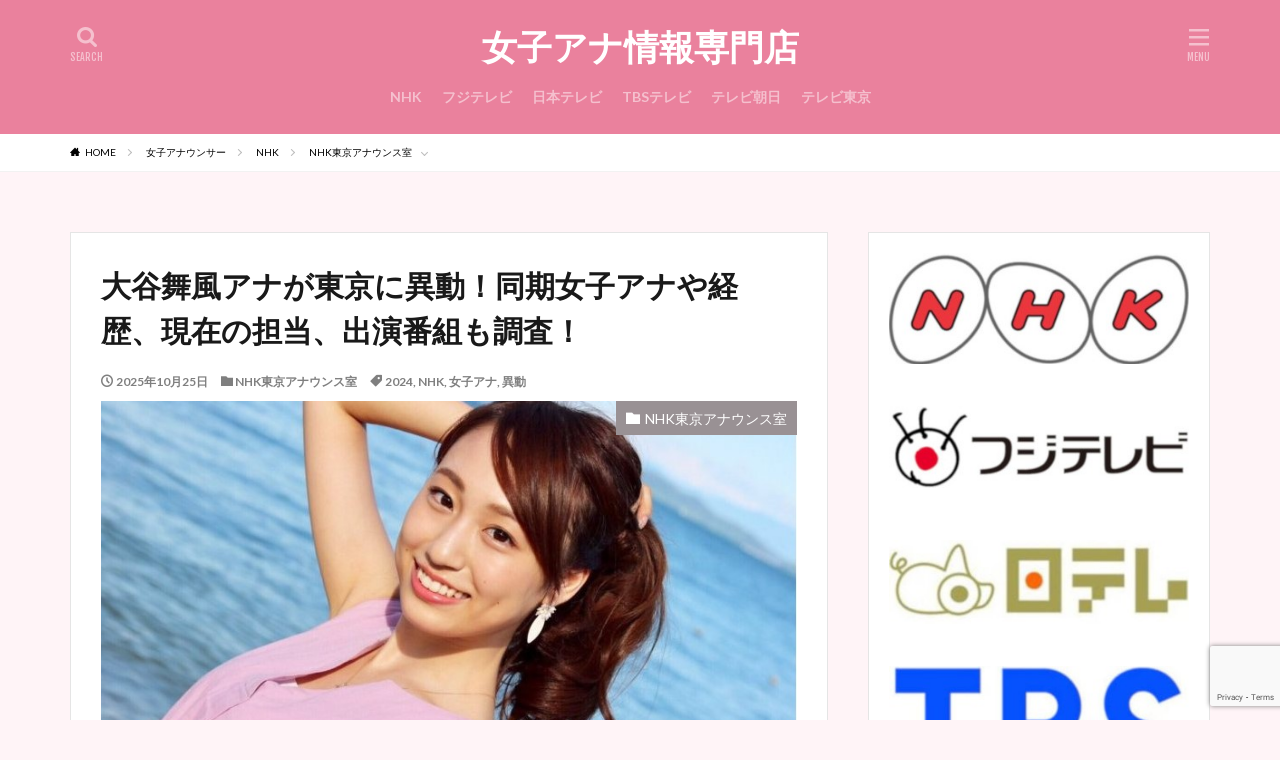

--- FILE ---
content_type: text/html; charset=utf-8
request_url: https://www.google.com/recaptcha/api2/anchor?ar=1&k=6LdkuBYcAAAAAKgB9hAyy9i6HxBqHevTz5jqFssy&co=aHR0cHM6Ly9kYWlseS10cmVuZHkuY29tOjQ0Mw..&hl=en&v=TkacYOdEJbdB_JjX802TMer9&size=invisible&anchor-ms=20000&execute-ms=15000&cb=c2r8m7k81sdh
body_size: 45498
content:
<!DOCTYPE HTML><html dir="ltr" lang="en"><head><meta http-equiv="Content-Type" content="text/html; charset=UTF-8">
<meta http-equiv="X-UA-Compatible" content="IE=edge">
<title>reCAPTCHA</title>
<style type="text/css">
/* cyrillic-ext */
@font-face {
  font-family: 'Roboto';
  font-style: normal;
  font-weight: 400;
  src: url(//fonts.gstatic.com/s/roboto/v18/KFOmCnqEu92Fr1Mu72xKKTU1Kvnz.woff2) format('woff2');
  unicode-range: U+0460-052F, U+1C80-1C8A, U+20B4, U+2DE0-2DFF, U+A640-A69F, U+FE2E-FE2F;
}
/* cyrillic */
@font-face {
  font-family: 'Roboto';
  font-style: normal;
  font-weight: 400;
  src: url(//fonts.gstatic.com/s/roboto/v18/KFOmCnqEu92Fr1Mu5mxKKTU1Kvnz.woff2) format('woff2');
  unicode-range: U+0301, U+0400-045F, U+0490-0491, U+04B0-04B1, U+2116;
}
/* greek-ext */
@font-face {
  font-family: 'Roboto';
  font-style: normal;
  font-weight: 400;
  src: url(//fonts.gstatic.com/s/roboto/v18/KFOmCnqEu92Fr1Mu7mxKKTU1Kvnz.woff2) format('woff2');
  unicode-range: U+1F00-1FFF;
}
/* greek */
@font-face {
  font-family: 'Roboto';
  font-style: normal;
  font-weight: 400;
  src: url(//fonts.gstatic.com/s/roboto/v18/KFOmCnqEu92Fr1Mu4WxKKTU1Kvnz.woff2) format('woff2');
  unicode-range: U+0370-0377, U+037A-037F, U+0384-038A, U+038C, U+038E-03A1, U+03A3-03FF;
}
/* vietnamese */
@font-face {
  font-family: 'Roboto';
  font-style: normal;
  font-weight: 400;
  src: url(//fonts.gstatic.com/s/roboto/v18/KFOmCnqEu92Fr1Mu7WxKKTU1Kvnz.woff2) format('woff2');
  unicode-range: U+0102-0103, U+0110-0111, U+0128-0129, U+0168-0169, U+01A0-01A1, U+01AF-01B0, U+0300-0301, U+0303-0304, U+0308-0309, U+0323, U+0329, U+1EA0-1EF9, U+20AB;
}
/* latin-ext */
@font-face {
  font-family: 'Roboto';
  font-style: normal;
  font-weight: 400;
  src: url(//fonts.gstatic.com/s/roboto/v18/KFOmCnqEu92Fr1Mu7GxKKTU1Kvnz.woff2) format('woff2');
  unicode-range: U+0100-02BA, U+02BD-02C5, U+02C7-02CC, U+02CE-02D7, U+02DD-02FF, U+0304, U+0308, U+0329, U+1D00-1DBF, U+1E00-1E9F, U+1EF2-1EFF, U+2020, U+20A0-20AB, U+20AD-20C0, U+2113, U+2C60-2C7F, U+A720-A7FF;
}
/* latin */
@font-face {
  font-family: 'Roboto';
  font-style: normal;
  font-weight: 400;
  src: url(//fonts.gstatic.com/s/roboto/v18/KFOmCnqEu92Fr1Mu4mxKKTU1Kg.woff2) format('woff2');
  unicode-range: U+0000-00FF, U+0131, U+0152-0153, U+02BB-02BC, U+02C6, U+02DA, U+02DC, U+0304, U+0308, U+0329, U+2000-206F, U+20AC, U+2122, U+2191, U+2193, U+2212, U+2215, U+FEFF, U+FFFD;
}
/* cyrillic-ext */
@font-face {
  font-family: 'Roboto';
  font-style: normal;
  font-weight: 500;
  src: url(//fonts.gstatic.com/s/roboto/v18/KFOlCnqEu92Fr1MmEU9fCRc4AMP6lbBP.woff2) format('woff2');
  unicode-range: U+0460-052F, U+1C80-1C8A, U+20B4, U+2DE0-2DFF, U+A640-A69F, U+FE2E-FE2F;
}
/* cyrillic */
@font-face {
  font-family: 'Roboto';
  font-style: normal;
  font-weight: 500;
  src: url(//fonts.gstatic.com/s/roboto/v18/KFOlCnqEu92Fr1MmEU9fABc4AMP6lbBP.woff2) format('woff2');
  unicode-range: U+0301, U+0400-045F, U+0490-0491, U+04B0-04B1, U+2116;
}
/* greek-ext */
@font-face {
  font-family: 'Roboto';
  font-style: normal;
  font-weight: 500;
  src: url(//fonts.gstatic.com/s/roboto/v18/KFOlCnqEu92Fr1MmEU9fCBc4AMP6lbBP.woff2) format('woff2');
  unicode-range: U+1F00-1FFF;
}
/* greek */
@font-face {
  font-family: 'Roboto';
  font-style: normal;
  font-weight: 500;
  src: url(//fonts.gstatic.com/s/roboto/v18/KFOlCnqEu92Fr1MmEU9fBxc4AMP6lbBP.woff2) format('woff2');
  unicode-range: U+0370-0377, U+037A-037F, U+0384-038A, U+038C, U+038E-03A1, U+03A3-03FF;
}
/* vietnamese */
@font-face {
  font-family: 'Roboto';
  font-style: normal;
  font-weight: 500;
  src: url(//fonts.gstatic.com/s/roboto/v18/KFOlCnqEu92Fr1MmEU9fCxc4AMP6lbBP.woff2) format('woff2');
  unicode-range: U+0102-0103, U+0110-0111, U+0128-0129, U+0168-0169, U+01A0-01A1, U+01AF-01B0, U+0300-0301, U+0303-0304, U+0308-0309, U+0323, U+0329, U+1EA0-1EF9, U+20AB;
}
/* latin-ext */
@font-face {
  font-family: 'Roboto';
  font-style: normal;
  font-weight: 500;
  src: url(//fonts.gstatic.com/s/roboto/v18/KFOlCnqEu92Fr1MmEU9fChc4AMP6lbBP.woff2) format('woff2');
  unicode-range: U+0100-02BA, U+02BD-02C5, U+02C7-02CC, U+02CE-02D7, U+02DD-02FF, U+0304, U+0308, U+0329, U+1D00-1DBF, U+1E00-1E9F, U+1EF2-1EFF, U+2020, U+20A0-20AB, U+20AD-20C0, U+2113, U+2C60-2C7F, U+A720-A7FF;
}
/* latin */
@font-face {
  font-family: 'Roboto';
  font-style: normal;
  font-weight: 500;
  src: url(//fonts.gstatic.com/s/roboto/v18/KFOlCnqEu92Fr1MmEU9fBBc4AMP6lQ.woff2) format('woff2');
  unicode-range: U+0000-00FF, U+0131, U+0152-0153, U+02BB-02BC, U+02C6, U+02DA, U+02DC, U+0304, U+0308, U+0329, U+2000-206F, U+20AC, U+2122, U+2191, U+2193, U+2212, U+2215, U+FEFF, U+FFFD;
}
/* cyrillic-ext */
@font-face {
  font-family: 'Roboto';
  font-style: normal;
  font-weight: 900;
  src: url(//fonts.gstatic.com/s/roboto/v18/KFOlCnqEu92Fr1MmYUtfCRc4AMP6lbBP.woff2) format('woff2');
  unicode-range: U+0460-052F, U+1C80-1C8A, U+20B4, U+2DE0-2DFF, U+A640-A69F, U+FE2E-FE2F;
}
/* cyrillic */
@font-face {
  font-family: 'Roboto';
  font-style: normal;
  font-weight: 900;
  src: url(//fonts.gstatic.com/s/roboto/v18/KFOlCnqEu92Fr1MmYUtfABc4AMP6lbBP.woff2) format('woff2');
  unicode-range: U+0301, U+0400-045F, U+0490-0491, U+04B0-04B1, U+2116;
}
/* greek-ext */
@font-face {
  font-family: 'Roboto';
  font-style: normal;
  font-weight: 900;
  src: url(//fonts.gstatic.com/s/roboto/v18/KFOlCnqEu92Fr1MmYUtfCBc4AMP6lbBP.woff2) format('woff2');
  unicode-range: U+1F00-1FFF;
}
/* greek */
@font-face {
  font-family: 'Roboto';
  font-style: normal;
  font-weight: 900;
  src: url(//fonts.gstatic.com/s/roboto/v18/KFOlCnqEu92Fr1MmYUtfBxc4AMP6lbBP.woff2) format('woff2');
  unicode-range: U+0370-0377, U+037A-037F, U+0384-038A, U+038C, U+038E-03A1, U+03A3-03FF;
}
/* vietnamese */
@font-face {
  font-family: 'Roboto';
  font-style: normal;
  font-weight: 900;
  src: url(//fonts.gstatic.com/s/roboto/v18/KFOlCnqEu92Fr1MmYUtfCxc4AMP6lbBP.woff2) format('woff2');
  unicode-range: U+0102-0103, U+0110-0111, U+0128-0129, U+0168-0169, U+01A0-01A1, U+01AF-01B0, U+0300-0301, U+0303-0304, U+0308-0309, U+0323, U+0329, U+1EA0-1EF9, U+20AB;
}
/* latin-ext */
@font-face {
  font-family: 'Roboto';
  font-style: normal;
  font-weight: 900;
  src: url(//fonts.gstatic.com/s/roboto/v18/KFOlCnqEu92Fr1MmYUtfChc4AMP6lbBP.woff2) format('woff2');
  unicode-range: U+0100-02BA, U+02BD-02C5, U+02C7-02CC, U+02CE-02D7, U+02DD-02FF, U+0304, U+0308, U+0329, U+1D00-1DBF, U+1E00-1E9F, U+1EF2-1EFF, U+2020, U+20A0-20AB, U+20AD-20C0, U+2113, U+2C60-2C7F, U+A720-A7FF;
}
/* latin */
@font-face {
  font-family: 'Roboto';
  font-style: normal;
  font-weight: 900;
  src: url(//fonts.gstatic.com/s/roboto/v18/KFOlCnqEu92Fr1MmYUtfBBc4AMP6lQ.woff2) format('woff2');
  unicode-range: U+0000-00FF, U+0131, U+0152-0153, U+02BB-02BC, U+02C6, U+02DA, U+02DC, U+0304, U+0308, U+0329, U+2000-206F, U+20AC, U+2122, U+2191, U+2193, U+2212, U+2215, U+FEFF, U+FFFD;
}

</style>
<link rel="stylesheet" type="text/css" href="https://www.gstatic.com/recaptcha/releases/TkacYOdEJbdB_JjX802TMer9/styles__ltr.css">
<script nonce="OozVUKbKj788AssUPONlMA" type="text/javascript">window['__recaptcha_api'] = 'https://www.google.com/recaptcha/api2/';</script>
<script type="text/javascript" src="https://www.gstatic.com/recaptcha/releases/TkacYOdEJbdB_JjX802TMer9/recaptcha__en.js" nonce="OozVUKbKj788AssUPONlMA">
      
    </script></head>
<body><div id="rc-anchor-alert" class="rc-anchor-alert"></div>
<input type="hidden" id="recaptcha-token" value="[base64]">
<script type="text/javascript" nonce="OozVUKbKj788AssUPONlMA">
      recaptcha.anchor.Main.init("[\x22ainput\x22,[\x22bgdata\x22,\x22\x22,\[base64]/MjU1OmY/[base64]/[base64]/[base64]/[base64]/bmV3IGdbUF0oelswXSk6ST09Mj9uZXcgZ1tQXSh6WzBdLHpbMV0pOkk9PTM/bmV3IGdbUF0oelswXSx6WzFdLHpbMl0pOkk9PTQ/[base64]/[base64]/[base64]/[base64]/[base64]/[base64]/[base64]\\u003d\x22,\[base64]\\u003d\x22,\x22wow3w4cJMUzDjMOgw69JFHbChMKZdSPDl3gIwrDCswbCt0DDgi84wq7Dtj/DvBVGDnhkw5bCgj/[base64]/CksO6wrjCicOvwq0QV8KNWB/CuXbDsMOHwohZIcK/LUTCkDfDisOpw4bDisKNfwPCl8KBMAnCvn41WsOQwqPDnMKPw4oAAWNLZELCqMKcw6gYZsOjF27DksK7YE/ClcOpw7FVSMKZE8KfbcKeLsKgwoBfwoDCtwAbwqtkw5/DgRhhwpjCrmo5wqTDsnd6GMOPwrhdw7/[base64]/Dl3nDv8Ozwr03dMK9fcKjw59qIsKoP8Otw5/[base64]/[base64]/DjGoELMKQQxbCvHXCp3AFwoPDhcKuFixrw6zDpRbCjsO1E8Kfw6YnwrlMw7RdesOxMcKJw7jDl8OLNwB5w7LDssOXw4YuXsOMw57Cuz/Cq8Ojw6I3w6LDgMKUwrbCvMO+w7DCj8KDw79hw6TDh8O/Qk0UdMKSwqfDocO9w5ElFgJtwoghSH/[base64]/DjsKdTcKSw5dkZyDCpWMZw6A0dBEmwpg0w53DhMOawqHCnsKCw4JUwphdKQLDrsKEwq7Cq0fChsOxMcKUw4vCkcO0C8KPLcK3WnXCp8OsQGTDl8OyIsOXXjjCsMOEWMKfw5B3b8Oew7LChyMowq8cQ2hBwqDDqD7DmMOpwoLDrsK3PTksw5LDtsONwr/CslvCkQtiwplYZ8ODQMO/wqfCn8KgwrrCoGbClsOLWcKFDcKJwovDtWNpT0hZSsKgSMKqO8K+wo/[base64]/Dq8Kcw6nDlVIGRcOcwrpewpnDhGQvw5nDq2LCnMK9wqwCwpDDozHDuRhbw7h3E8K0wrTCjBDDlMKCw6/CqsOSw70uVsOww5Y6SMKiQMKZFcKMwoXDrHF8w6tgO1gjGTsyaRLCgMKPKx/CscO/SsOawqTCsTTDv8KdSzsALMONRxQ3Q8O/PCrDjAssG8KAw7nCk8KYGVDDpEXDv8KHwoDCm8KZScKtw4nCrDzCs8Klw69AwpQuDyDDvCs9wptUwo9NLFMtwqPCs8KdSsO3dmvCgX8UwoXDsMOaw6zDiWt9w4PDq8Kpd8KWSTRTXBjDoEkhbcKow7/Dnk4pFRh+QFzCsEvDqTtewoE0CnHCgBXDjmoHGsOhw7DCn3TDqsO9QHUcwr9te0duw7jDm8OGw4INwp5Dw59OwqbCtzcCcFzCqmQkK8KxGMKzwqPDimTCnCjCi3s+FMKOwoRoTBPCscOdwrrCqXnCiMKUw6/DrlpVLhfDnADDssKHwrh4w63Ct2xiwrbDqmMfw6rDvWUxNcKWZcKkM8KZwo8Jw6jDsMOJbVnDhwjDimrCkULDq3TDqXzDvyvCvsKlT8KyZsOHB8KqRwXCnUEXw63CvmoeEHszFiPDpmXCkT/CocOLb0dwwph3wrRRw7fCucObZm8ww7XCgcOjwqbDosKtwp/Dq8O+R2bClRkAKMOLw4jDtUc4w61EMEPDtT5nw5DDjMKOIQ3DuMKQRcO9wofDvD07bsOjwrfCgWd3L8KQwpcMw6hDwrLDrgbCt2AvOcOawrgCw4wHwrU0WsOSDj7DhMOtwochTMKROcKHKVvCqMKCax55w7kRw6zDpcOMZjLCu8Oxb8OTYcKpbcO/b8K/FcOtw47Cshdiw4hnZcO3a8Knw5tbwo5KUsOXGcKCc8O/c8Ocw594fnLDqQbCrMOrwoXDp8O6PMKCw5TDt8OJw5BHNsO/[base64]/DiULCoMKbwrctBMKXGMKAwqDDg1/DnsOjwr9ywrk/JcOww6YeY8Kbw57CrcKdwqfCsmLDucKiwp5WwotBwoZJWMOuw4h4wpnCohw8KETDuMO4w7p6eX89w6HDv1bCuMOww4A2w5TDrjfDoi1JZ2HDpV/[base64]/CryXDpsOKw5nCvcO8w6kQacK/wrsmaMO4w7XDlcKKwrseX8KDwpEswpPCsTTDucKUwoRJRsKVRWA5woDChMKEX8KJP1w2esOywogeIcOke8KWw7IFKCYQPcO4GMOLwp98GMOXZ8OCw5htw7HDgz/[base64]/CvhMoGcKgwrcXw5pJw5dSwoFiw6QJw6DDq8KjXyvDlUNyEAfCs1HCmxcCWichwo4tw7PCjcO6wpkEb8KYbGJVOMO2NsKxacKuwoJqw41WQsO4LUJuwpPCqsONwpnDmhRqX3/Cuy94AsKtc2/CqXXDmFLCi8Kwc8Opw6vCo8OoBsOnTErCkMOQwrF4w64OPMO1wp/Cu2HClMK/KiFWwooDwpHCshnDrgrCkh0sw6xCGQHCg8Oiw6fDssKyY8Kvw6XCpC/CiydNb1nCkDMoNl1mwpDCucOGCMOjw7Mew5nCqGPCpsOxEl/CqMKXwoTDgRsLwo4ewrTCuG3DpsO3woA/wrwiMAjDoxPCtcK8wrYbw5LCqsOawpDCl8KvUDYVwpbDnARHD0HCmsKeMsOTF8Kpwpt2SMK5GcKQwocoC1dzODhwwrjDgFTCl1YABcOfeE/DisOVIkbCjsOlP8OMw7QkMl3Crk9XbQjDgCpEwpRsw53Dj2oQw6wwEsK/XX4tQsOBwpUVw69JbiwTNcOfw7MdfsKfRMK1esOwXgPCtsK9w6d6w5bDiMOgwrLCtcOkE33DqcKnJcKmC8KkIHPDsg/[base64]/CpULDnS3CkxfDtMOTf8ODw4x1wpVdLzxuwqLCjDlZw5ssHl5xw4J3WcKAExXDvltOwqEPScK/LcKkw6Aew6bDhMKodsOpJMOBA39pw5TDicKfQW1sRsKCwo0qwr/DrDbCsCLDtMKcwrBNSjcIOlEdwo0Fw4cqw6wTw49dPX08EmvCnhw6woRiwoFiw77CjMO5w6HDvC/DucOkFzzDpi3DlcKMwpx9wokLcgrChsKkHAV1VmJBDD/Dthpqw7DDl8KHOMOGCsOgQCNyw5okwpDDh8OrwrlFT8OqwrFYXcOhwoAcwpgGCmshw6nCjsOuwoPCocKje8Ksw64cwojCoMOSwqt7wo41w7nDshQ9Sx/DksK4esKjw4lpU8OWSMKXMCrDosOEbko8wqfCk8KwT8KPO0nDpiHCjcKnRcK7HMOgHMOCwpAPw67DoVBhw44ZfcOSw6fDqMODXCM6w7DCpMOkT8KgdUwbwoZ0MMOiwpFoJsKLGsODwqI/w4jCsGM9AMKqJsKCCUPDssO+cMO6w4/CqgZAPl1EXFgJAAkqw4HDtz5ZSsO0w5PDs8Oqw7zDrcKSS8K/[base64]/DhXXCvkdsNcOjwp8vZcKJNV3CnUNzwo/ClMK9wprDusOgw43DiSDCvxjDrcOLwp8Tw7/CgMKudzlRasKDwp3Dr1TDnynCnC/CscKrDyRAHEgfYFRiw5o3w4Bzwo3CgcK/[base64]/JT5gw4piLTE8w5Vmw508QjdBwpvDn8Kaw7TCosKFwq1bCcOJwq3CqsOEEjfDpATCpMKVFMKXY8KQw57ClsKuSB0Fd0LClVF9FcOgccK/N2EmDjEQwrNCwpzCicK5eGI/F8KDwrXDiMOYCMOfwqnDh8KHIH3ClXR6w4ZXXXZsw65Iw5DDmcO/J8K2WgcDS8KVw40/R1QKB2LCkMKbw4dUw73CkyTDrzVFaj0nw5tfwqrCsMKjwqI/wq/[base64]/[base64]/DsMOJwqglwqspw5UfwrPCm8KCfcOswoDCnGfDhWbDisKDKcO5YBQzwrbCpMOiwpDClj1cw4vCnsK7w5ExSMOPGMO+IsOYSgx2U8Oew6jCj0gSVsOBW1AJUDnDkHvDtcKqSH5sw6LDknV7wqF+BS3DugAwwpbDoiXCkFY+R2VCw6/Cv156WcOswoEKwpXDvCwFw7nCnAVza8OFXsKSGMO7FcOTdh7DtgRpw6zCsmXDrCptRcK/w7EZwq/CvsKNc8O9WHTDvcOVM8O1WMO+w6jDrsKZOhZedMO2w47CnUfCrnIQwr4bSsKywq/CgcOCJF0sWcOewrvDsEI0fsK0w6fCu3/DucO9w4xVYGABwp/DiG7CrsOjw54ow47DmcK+wozCimh3ZmTCssKSJsKIwrrCtsKmwrkUw73CqsK8HyzDnsKhVh3ChcOXViPCoUfCocO7eyrCkzfDjcOKw60/PMO1bsK8KsKOISLDpMKQY8K4BsKvZcKKwrXDl8KBABY1w6vCnMOeL2rCp8OZB8KGE8O2wrpCwrVnbMK2w6vCtsO3aMOZQCvCvFnDpcOrw7ESw5wAw59pwpzChVrDrkPCuxXCkD7DusO/XcO6wqfCisOMw77DqsOfw5PCjlUKEsK7f1/DgF0vwoPDoktvw5daM1jClR3Cvl7Ch8OHJsOxIcOBA8OJZxIABl0Fw6l7T8K8wrjCgWx0wogEw4jCisOPYsK5w7oKwqzDozjDhQwNBF3Dv1fCrW4Pw79aw7kJb2XCmcKjw5TCpcK8w7Ilw5jDk8Orw6JKwpcDXsO/[base64]/w4HCicOxSnEyw5wZRMKwwqPCrcK5w7TClsKCw7jDk8OwG8OWwqYsw4DCr0vDhsKxTMOWWcOuTz3DnEdhw6McUsOgwrDDqG13w7kZBsKcCRbDncOzw4IQworCin5Zw73Cvn8jwpzDhQVWwpwlw7c9IDLCpMK/EMOrw5dzwqvDqsO4wqfCjk3DqcOobsKjw5PCl8KBdsOCw7DCtnrDhcOKI1bDo3gZX8O+wpbDvsKELRIkw5lAwqcfE3o6WcOqwpvDucKywqnCs0nCvMOmw5lTHhTDucK1eMKow5vCrAAzwoLClcK0wqsPGcO1wqoRdcKdGSjCvsOeDy/[base64]/DrT/CpcKVwrZsw7nDrzY8wrEdw5HDiEzDi0TDq8Oywr3CpwXCt8KLwofCmcKZwosmw6/DsT5AUVVrwopJfsKoQ8K6MMORwo5QeBTCj3DDnTbDtcKqCk/[base64]/DiWpqwrUew4jDosKdd1AFwqvDgj4ow73Do1fCj0gnUlDCgsKqw7LDtR0Iw5PCnMK1d0VZw4bCsS8NwpjDoFYKw5HCucKUTcK9wpJRw4sHAsOqGDXCqsKiZ8OQdCLDmHlbUl9zZA3DgWJvQm7DlMKeUFoZw7Qcwr8XUAw0Q8K0w6nChG/CgcKieDzCjcO1MX0zw4h4w6E6DcKTV8ORw6oHwo3CqcK+w6s/wrwXwqoXH3/Dj1zCpcKYAXl3w7vCtgTCg8KYwpoCL8OQwpfCmn43JMKnIlTCrsOpUsOIwqcSw7l2w6R9w4MKD8OYQDtKwqZLw4XCuMOhQHI+w6XChmkELMK1w4LChMO/w4YWU0/CgsKwd8OWPDrDhADDlUfCq8K6LCjDjC7CqlXDnMKiwpfCiAczMXIiXS4ZXMKXSMKsw5bChGvDmVETw6TDinlGIAXDhkDCi8KCwq7Cnm1DIMOfwrZSw5xxwq7CuMKfw7QrWcOnASkjwpdOw5/Cj8K4W34zAAIVw5hVwo1ZwoPCo07CicKQw4sNJsKEwq/Co2PClR/DrMKUHQ/DvUY4A23DosOBWwMMOg7DlcOACx8+QsKgw50WAsKZw63ChjPCiFM6w5MkNlhhw5UuaH3DsEjClyLDpsOrw7XCnTEue1bCtXYmw4nChMKvVW5NKW/DqRsRe8K7wo7CiW7CqAfCk8Ofwr/DpBnCuGjCtsOKw53DkMKaS8OFwqVWM0UcRXPCqm/Cuyx3w5zDv8OqeRk9VsO6wpbCtk/ClAliw7bDj2N5fMKzXkzCiRfCncOBDcOyAybDpsOXdsKGHcKfw7XDghsdFirDiGUGwoB+wrbDo8KSZcK+F8KMAcOXw7PDksOGwrV4w65Uw6LDpHLCiy4ZfmxAw4oMw5/CrThRa0ghfRpiwqoVdkxTCcOCwqjCgyDCixsKF8Oqw4N7w58MwqTDqsOwwpodJ3LDpsKfDVPCtWMCwoAUwozCr8KncMKPw4kqwpfDsHtlOcORw77DvG/DsxLDjcKMw7Vqw6pdL3obw77DusKXw7rCjjZww5HDg8K3wplAZmtAwpzDhCfClQ1nwrjDlC/DqRJ6w43DnyHCo35Jw6/CoTHDgcOQIcOoRsKUwoLDgDzCsMO2CMOVZHBgwpLDkzTCg8O/wrTCnMOePsORw5fCvH1cMsOAw6XCpcKODsOfw6LCrMKYPcKKwqdSw4RVVCoxYcOZOMKxwrt7wpEKwpFhTjVEDGPDmDDDo8KtwoYTw68XwqbDiCNRZl/[base64]/Ds8Kfwp5uc8OLw79OwrbDt1XDlsOAfCh1GRA7a8KVSlUcw7PCsnrDmHbCnHvDt8KXw4bDgipZWBADwo7CklV9wqouw4ASOsOFXSLDscK1ccO8wplsccOhw4vCiMKESh/Cr8OawrhBw5TDuMOdVQYvE8KIwojDpMK2wpk5NQpGFChdwoHCncKHwp3DkcK+fMOHLcOiwrrDicOoVnJiw6xkw75oZ19KwqfCoT3CmUtWXMOXw7tlGnwRwr7CgMK/GVzDuXcCITxcfcK1YsKIwpbDj8Oow7YFP8ONwq/DqcOpwrUvCRonXcKrw6dEdcKIVDLCl13Drl80M8Oawp3DhBQ3fn9CwoHDsV0CwpLDp24/RlMZaMO5di1Xw4XCkmHCkMKPXcKowpnCsWVQwoBPRnUhcizCvsOEw7N7wqnDg8OgNlJjQsKqRSfCm0XDn8KKMEBxGk/ChsKyOTZsYH8tw4Mdwr3DsQLDl8OUJMOhYEbDrcO0JhrDrsKiARYZw4/CsUDDrMOgw5fDiMKwwocdw4zDpcOpIg/Ds17DvVggwqRpw4LCvDITw6/CrijDjUBnw4zDjXk5GsO7w6vCvCjDtAdEwqYBw5bDqsKaw4RBCHBvBsKrCsO6dcKNwrAFw6vCssKLwoIpEFtAGsKVOFUCBn5vwrvDuyzDqWRhTEMww7LCuWV7w73DjCocw4LDnnrDksKjF8OjWHYVw7/DkMKfwrrDpsOfw47DmMK2woTDssKJwrbDsmjDsTA9w5Zkw4nDl2nDm8OvIX13Eg8Nw55SNFRMwqULDMOTZW1qXQPCg8K/w5zCo8K7wr1RwrAiwrt6cGfDsnjCqMKBaz1nw5lMXsOdVMKRwq09aMO8wqEGw6pRHm8Jw6kYw7E2TsOZNT3CoD3ClCtOw6zDj8K/[base64]/DjgpZHsK1wr3DjcKiwrHCocKEFlvCqVjDrsO1KsOew55Uf3csQRvDhXQiwpPDjXEjacOTwrLDnsObcSgEw6gMwpzDuyjDgEwawp01EMOZCDthw4vDjlLDiTV6UV7Cqxw2W8KDGMO5wqbChlU4wp4pQcO1w5/CkMKfWsK4wq3DusKnw4cYwqIdeMO3wrnDlsKkMT9LXcOJcMOqNcOdwrhWVSpZwrkYwooGWgtfOW7CrVZvHMKFblM+fEEpw61cPMOIw5/CkcOYIigPw5V6BcKiAsKAwrogbEfClEAfRMKYTBjDjsOLPMOtwox2JMKow6DDiz8cw7c4w71hTMK3PBPCnMO5GcKnwp3DsMOAwqAyWGLCnXDDiRgswrojw7jCk8KES3/Dp8OPF2HDgsO/[base64]/DpT7DsX3CpsOuwonDvsOGM8OSA8OywqJEQHdAUsK+w7DCrcKyaMOfMFx2BsObw69bw5DCqGJawqLDrMK3wpofwrZ8wobDqgvDgwbDl1nCr8KxZ8KjeDRMwqXDs3nDtBcEcm/[base64]/DlsKYBQ0iHRYHw4oCwo7Dpjc9VsOwZAIuwrLCh8O+AMOdYXHDmMOeGsOLwrHDkMOoKDZAJV0Pw6DChRMLwoTClcO1wr3Dh8OmEyTDs1JxWHYiw47Dl8OqVABnw7rCnMKtRiI/QcKJFjJpw74owoxtQsOmw4p0w6PCmhjCn8KOK8OtPAU2I2ZwWsOaw74VasO6wrgAwogKZkBpwrjDrWxgwq3DqV/DpcKBHsKDwr1MbcKDF8KvVsO5wojCh05vwpXCj8Otw4Nxw7TCjsOPworChV3CgcO0w6pmai/DlsOIJxNbD8KZw54ww7koAQF/woobwp5rWizDpwYZGsK1KsO0F8KpwqUBw4guwqvDgiJUFm7DrXciw6xVIyxdLMKvw4fDtQ85OUzCq2vCo8ObecOOw53DmcK+bj8pMQtXcwnDqC/CqFfDp18Cw41wwpJww7V/[base64]/DhkU9bg9DwoV4wpDCo8KOw5HDscKIw7vDi8KtQ8OlwqbDnnEfI8ONbsKxwqN6w6XDocOIZBzDq8O1PirCtMOnCMOxCz9vw47CqhjDpn3Cg8KgwrHDusKic3BVfcOswqRCaFFcwq/DrCA1MMK7wpzCpsKgAhbDs2ldGj/ChF7CocK/woLDrF3CksKRw6XDr2TCqCDCsVotWMK3JE06RljDkyFbd3MDwrbCm8O9DmxaUDrCqMOkwqQWDwo8CR7CqMOxwrPDqsK1w7DDtxTDmsOlwpbCiBJewr/DgsOCwrHDtcKATFPDncKYwpxNwrw5w57DtMOow54kwrJobyJGBcKyRwHDoHnCgMKccsK7acKdw6/Ch8OSD8K/wopyAsO1FhzCvS8tw6wdW8O/AsKldU8Bw5cLJ8KMCm/DksOVOhXDmMO8BMO/TTLCnV9yOH3Cnh/ChEdINsOoU0xTw6bDuzjCmsOkwqgzw5xiwr7DisONw7ZtbnTDoMOSwqrDiHbClMKtecKxw6XDmV/DjmfDkcO1w6bDijhTL8KsDQ3CmDHDusOdw5vCuzAYeVHCsGvDrsOJD8KpwrPDvAPDv3LCtgZDw6jCmcKKU0TCpTUVYzPDusK6dMKzIirDuBnDmcObAMKIG8KHwo/DilB1wpDDqMOmTDA2w4XDrz/[base64]/w6odSMOnwppmOU81wpgVZ8OfwqVEGsKDw6bDucOpw4RcwoQUwo0nem4ia8Ocw7ALNcK4wrPDmcKdw45/KMKELTUTwp1hHMK4w7HDtXQswpPDnkcNwoZGwo/DvsOiwqPCssKfwqLDo3Bmw5vCtR41dznDhcKHwoQmVlgpFGHCmlzCsUpBw5VfwrzDkyAoworCjW7DiFXDkcKUWirDg37DqzU3VQXCjMKjFxEOwqbCoUzDjAjCpmBxw77Ci8KGwoXDsG9Jw6cgEMOQdsKzwoLCtcO4dMO7UsOFwonCt8KPO8OjesKUXMOHwq3CvcK/[base64]/[base64]/[base64]/CksKLwro4woDDpyE7w6xKLcO1WMOrw49Ow6vDm8KFwofCnGMYJxDCuHFzLcOHw4zDon4rLsOFCsK+wonCkH5+F1vDjsKxCQPDnCcjEsKfw5LDicKFMH/[base64]/[base64]/Dj8KOw4oDKsKSQ3nDhMOmw4rChH3DpMOubMODwohXNBcCKAAyEwFfwrbDusKZc3NMw53DpTFRwppPRMKJw6fChsKaw4vClRs+cAMeRBRQE097w4rDnTwgWsKFw4Mlw7/DuB1mS8KJAsOOVcOGwpzCnsOccVl2aF/DsTojG8ODJVrDmnwzwoDCtMOCDsKdw4zDs0HCucK1wrVuwohvc8Kgw5HDv8Oiw554w77DvcK/[base64]/CrMOOFsKhw5AfF8KQw7wKQRLDqXbDlMKiwqJ/b8Oxw6EtQChnwogHV8OAO8Ogw4krQ8K1bgctwp7DvsKNwr5zwpHDscK4XhDCplTClDQbIcKKwro1w7TCoA41DFpoBncswp81JUJIJ8OeOUsaTH7Cj8K7NcKnwrbDqcOxw4XDvQIkE8KowpLDjBNZJcOHw5xeDkXCgAByOkU6w7/[base64]/DjjDCnMKGD8K8w4ItwqPDqmE5cz7CpsKfGmZnH8KKLD9UOD7DnQbDt8O1w5zDqk48YCcRES/ClMOeYsKoOQQ5wpxVD8OAw7l1OsO/GsOswoBJGX19wrDDncOMTCLDtsKBw7Bbw4DDu8K5w4DDl0XDnsONw7RBdsKeW1LClcOKwp/DiVhZPcOTw7xfwqjDsQc1w6LDp8O5w6zDj8O0w5sAwp7Dh8OdwrthXSlsPBYldy3DtQtkHm4PXikLwrUew4FCKsOWw4EWMTHDvMOEQ8OkwqgVw4sEw6bCoMKvVCpJJVDDvWIjwq3DiyoCw5vDoMOxQMKGKhzDlMOHZVvDk00pY2HDi8Kbw7U5W8O7wp1Iw49GwplIw6/Du8Kke8OSwrklw6AXSsO3OcKNw6TDvcKKN2lSw7TCoXQ9e3R/[base64]/SCNyFwdkAjLCgsK/w6XCtR7DssKIwrptWsOAwp5GEcOpdcOHM8OdBHnDiw/DgcKoP2zDgsKpPkgEWsK4djNESsOwGC/[base64]/wo02w4JCw7HCvsOyPsKgM13Do8Orw6s6KMOHBC9TJcOOXTcDLVF3fsKeZHTClgrDgyV+E1LCj2Uywq5XwqI3w5jCn8KzwqrCvcKOccKUdE3DkUjDrjMQIsKWeMKlSzIIw4HCuAkcfsOPw7F/wpV1woQHwrJLw5zDpcOMRsKXf8OEP0QpwqJIw4cXw4rClm9+SCjDr0NmYVRdw5k5bQszw5V1fzzCrcKLOQZnMmZqwqHCgwAYVMKYw4cwworCuMO0GytDw6/DlmRqw7MLRQnCimQxEcORwow0w7/CssOHCcO7OSXCulZuwp/Dr8KgcVAEw6PCi2kIwpTCo1jDtMKbwoMZOMOTwqd+QcOEADzDgQpAwrlgw7spwq/CrHDDvMKQIHPDpzbDngzDuhfCmQR0wqQnVWjDvz/DunYLdcKpw4vDuMKRUAjDp0oiw4fDlsOiwrRzPy/DrsOuRMOTKsO0wpNNJjzCj8OpVi7DrMKKL3VJEcO7w4fCl0zCpcKow5PCmwTCvxkBw5zDpcKUU8KRw6/[base64]/[base64]/Cp8K9f8Kcw6YywrnCucOzw47DtjTCsE3Dgh8QOcK/wrohwogCw45cTsOMacO6wp/Do8OacDLCmXLDu8Omw6rCqFfCo8Kcwrxdwqd9wq0xw4FgfMOCUVvCrcOsQ21sN8Knw4ZHY3sYw7wtwoTDg0RvV8O7woELw5haN8OiR8Kvwq7Dm8O+SF/[base64]/w6LCh8OZwq9HwrbDji/DuFgCwo3DhwTCrsOqNCxvTinDlX3CvyMnWm5lw6nDhcKUwqvDssOaC8ORHGcaw5glwoFrwrDCrcObw4VtRsKgdVEHaMKgw448wq06Qhgrw5QxB8KIw64dwq3DpcKfw5Zpw5vDp8O/WMKRdcKQVMO7w5vDlcOOw6MfeTReKBcDT8K4w67DpsOzwoLCusOswohZwolHbjEEcDbCmXl3w543MMOtwpvDmDjDgMKGVhjCjMKswqjCpsKLPsKMw5PDo8Opw4PCnU/Ch2oPwo/CjMOQwrQ+w6MUw6/[base64]/DryrCtQhswrEKw6RPKCwLw7XDpcKfCHlpYMOFw4dyclc/wp5ZMTTCu1R5UMOdw40BwoRDK8OAL8KxFDMCw4rDmSRpCxcXd8OQw4UTXMK/w5bChF8Hw6XCosOJw5YJw6RKwozCrMKUwoPClcObMFHDpMKywqlewrt/[base64]/w4d8WC5/[base64]/CkMOCwp9zUxVXwoJ8IAzCnMOBw7LCtMKGwoZaw6IeGwtvEHNbXXBvw5tmwrPCj8K2wpjChivCicK9w4HDoyY/w4hBwpRow4PDmgzDucKmw5zCp8OGw7jCty0RbcKaC8KCw7FrJMKxwpnDrMKQPsOLE8OAwpTCqWp6w7dowqPChMKJOMOyS3/CicOFwqBBw5/DscOSw73Co0E0w7PDpMO+w68PwobChkkuwqx9A8ORwobDisKHHzLDncOrw4lAdcOqd8OTw4DDmS7DpiQpwoPDsiNnw69bPcKfwq0wT8K2dMOnPlNyw6pDSsODfsKCGcKpIMK4VsKWWCZtwpZswrHDnsKbw6/[base64]/Cq1XDvW8ew6rCl1jDml7Cr0kYwo8+eGhCwozCmjPCr8ODw5bCoAjDosKSEcOgMsKQw44OXWoDw7tBwpg8DzDDsGzCgX/DtCrClwjCvMOoMsOowot1wpbCj2HCksKcwoVzwpPDk8OVD2QVN8OEP8Kbwqg4wrVVw7YZNVfDpwzDicOQfCnCpMOiRWZGw6dPacKrwqoDwothdmBPw4fDhTbDgCfDm8O9FMOGR0zChjFudMKtw7vDsMODwp/ChnFKAgHDuULCucOKw7TDqgTCgzzDk8KCZx7DgGHDiXrDnxnCk0bDmMK5w606QsKMIi/CknsqCRfCgsOfw4kAw6ZwZcKpwq4lwpTCg8OSwpVywqjDocKqw5XCnD/DtQQ3wrrDoBfClhg0RlJdKnskwp1kS8Olwrx0w7lfwp3DrxHCs3FTXB9gw5XCrsOsIRl5wqXDu8Kww7LCk8OEJWzCvsKTUVXCuzTDknrDhcOhw6/CqSpIwrMhfCJLP8K3EWzDgXQFWUzDrMKfwpfDtsKWeCLClsO3w4UoY8K1w5fDosOCw4nCksKraMOWwpNVw6E9woHCkcKywq7Dm8OKwo/Ck8K1w4jChB4xUhfCtcOGHMKIL0lpwr9nwrzCnsKnw43DiDHCr8KOwoDDmVpLKlRTI1zColTDh8Obw4dkwrMfDcKgwpDCmcODw7UUw7tcwp8Jwq16wqp9CsO8DcK+DMOeSsKTw5gyGcOHU8ORw7/DlC3ClsKKFkrCt8OIw7tswph8fW9QTwfDlWQdwpvCtMOfJ1ouwpLClirDsydORMKLWHJ6Yzg8MsKkYWpvP8ODJsO4W1/DocO2an/CisOvwpRJYGbCvsKmwpXDrk/DrWjDl3Vew4nClMKkNMO0A8KifR3Dj8OQYsOQwpLCnA/ChG9EwrrCksKdw4TChHTDqijDhMKOM8KTCBBBN8KRwpXDjMK7woY7w6jDucOjXsOtw6pgwp42cyPDl8KFwok/dw9LwplAGTvCrT3Dvz/Dhw5qw7I7aMKDwpvDoSwZwqlKN17DoXnCn8KLGBJ1w74LF8KKwqEPSsK/[base64]/[base64]/[base64]/CpMK9EjJNeMO2Z0QXX8KeVWvDh8OOw6vDvjgTPRQGw5fCo8O+w4R0wpbDrVTCoSB+w7zCv1VVwrUIfDQJd2PCr8Kxw4nCicKSw6E/[base64]/DkSsIB2ZNw64MwqorOsOnCmQFdsKKKxfDhAllOcOrwqYXwqXCk8OpTsOXw6jDtMO4w6wZBzTDo8K5wr7CpknChFo+w5cuw7Nkw5vDpFTCosK4BcKlw6dCDcK/TsO5wrFMNsKBw6Vvw7LCj8K/[base64]/[base64]/DoMKzfsOuwrDCucOPw7XDmcKBw45Lw40zw59/GSzCvijChygXW8OWd8Koe8O8w6zDkiY/wq1TQUnClxIfwpA9VAXDh8OawrbDpsKFwqHDoA5CwrjCoMOOCMOVw7Bew6koPMK8w45oMcKowp7Dr13CksKRw7PDhgEyJ8KnwohVJC3Dn8KQLm/[base64]/[base64]/VnTCvmDCmwzCjn96HMOqLcKScMOvesO3UcOew6sjAXF6EWHCpsOsQDzDv8KSw7fDkgrCn8OKw7t7WC3Dr2zCnXNFwpcuWMKHHsOHwpF4DFc1dMKRwrJiB8OtKEbDknrDlBc/[base64]/w4jDkWMZwooBwoXChcOCejDDisK+wrbCpVXDvgdww5jClMKTKsKCw4nCk8OXw4tTwrBXJcOlDcKaGsOHwrPDgsK2w53DmRXCvBLDv8OrSMKDw7HCrcK2T8OjwrgjHj3CnUvDl2hXw6jCujpUwq/Dh8OXAsODf8OHFibDlmrCnsK+H8OUwoxTw5vCqsKVw5TDlhUzRsO1D1/Dn2fCkEHCpmXDpXQXwpAtHsKvw7DDg8KpwpxkTWXCgHt/G1nDicOgUsOYVg9Fw5kgU8OnacOjwq/ClsO7JivDiMOxw5bDtHd4w6TCm8KdN8OkVsKfFSbDt8ObVcOxSVsNw78YwpbClcObIcKdHcOpw53DvHjCgXBZw53DmBrCqBNowq7Du1Mww4kJVm9BwqNdw6JWAx/DthfCuMO+w4HCuWHDqMK/GcOoUUxIT8KSM8ODwpDDk1DCvcKDJsKMOxPCjcKbwrzCs8KSDDTDkcOGYMKXw6BKwo7Dm8Kewr7DpcOjEQTCqATDjsKNw5Ahw5vCuMK3ABozIksYwp/CuUQfARLChgdRwqTDr8K9wqsWC8OTwp9LwpVcwroGSivCvcK2wrBuK8ORwoYzTsKywp19wpjCpHhkN8KuwqbCk8Ofw7Rewr/CpTbDsHwMJ08mGm3DnsKkw4JtAVgUw6zDncKGw7fCr2TCmMKhc2MmwpXDn2EwRsOowrPDucKadsOfHMOlwqDDhk1DM1bDiQTDj8OswqHDmlvDjcKSAj/[base64]/BGlBWsOiw6rCmsK6w61EPATCr8K0YWJRw6sYTkPCmkrDksOPbcK7X8OfdMKGw6vDkSzDklPCs8Kgwr9ewpJYF8K8wrrCjiLDgwzDkwvDp0PDoCzCkBTDpAhyeXfDkXsdRUQAN8K3QmjDncOPw6fCv8K5w5p5wocrwq/CtRLDm0VZN8KsIDFvbFrCosKgEjfDv8KKwoPDnAAEOVPCjcOqwp8TfsOYw4MLwrZxPMOoaUsWa8OdwqhyXWQ/w64iU8Kww7YmwqwmBcKpcU/DtcOmw6sAw5TDjsOKDMKqwrVJSMOQQljDpWXCikbCmVBCw40cbxJ1PFvDvjksKMOTwrVew7zCncOtwqjChXgxLsOZYMOQRV5SFsO1w4wQwoPCtBZUwo9uw5Fnwp3DhkJUKRNGEsKMwoPDkBnCu8KYwojDmC7Cq1/DpX8Aw7XDrxVdwqDDoCRaZ8OVMhMePsK3BsOSDHPCrMKyFMOKw4nDp8KiFk0QwogOMA8rw7AGw4bChcOWwobCky3DrsKtw6BvTcOSVkLCj8OUVlNxwrvCgXLCvMKuLcKhY0BUHxXDvcOhw6LDm2rCnwrDhMOaw7I4IMO0w7jCmBHCkA84w75wAMKUw7bCo8Kmw7/[base64]/CihhkU8O5wo7Cm8O3wrzDrsKgwpJ4PcK3wpwmwpvDjBZWBEJjLMKtwpbCrsOqwpnCgcODFyEAcX1fCMONwo1AwrVnwoDDh8KIw57Cr34uw5dtwrPDosO/w6bDlsK0NRUiwqgUChsiwrfDthZ8w4AMwoHDhsKDwq1uPHsUMMO9w6NZwpcQDRlGe8OXw7hGPGcUOEvCmmzDjlsgw4jCrBvDrsOFHTthasOuw7jDkz3Cglk9DRrDp8OUwr8uwotKMcKww7HDhsKnwo/CuMO2wojClMO+E8KEwovDhgbDpsKv\x22],null,[\x22conf\x22,null,\x226LdkuBYcAAAAAKgB9hAyy9i6HxBqHevTz5jqFssy\x22,0,null,null,null,0,[21,125,63,73,95,87,41,43,42,83,102,105,109,121],[7668936,124],0,null,null,null,null,0,null,0,null,700,1,null,0,\[base64]/tzcYADoGZWF6dTZkEg4Iiv2INxgAOgVNZklJNBoZCAMSFR0U8JfjNw7/vqUGGcSdCRmc4owCGQ\\u003d\\u003d\x22,0,1,null,null,1,null,0,1],\x22https://daily-trendy.com:443\x22,null,[3,1,1],null,null,null,1,3600,[\x22https://www.google.com/intl/en/policies/privacy/\x22,\x22https://www.google.com/intl/en/policies/terms/\x22],\x22givF60D6RBFagrwplX9r8hNjW3HWDkF1XBNUmTGDgeA\\u003d\x22,1,0,null,1,1764293217383,0,0,[159],null,[196,104,24],\x22RC-Fzg1FFQR6aws9Q\x22,null,null,null,null,null,\x220dAFcWeA66jdzU_qcpw5ALyotePSYX1w3YSIFUXKPnFA8yP48TRiYEL_dFBhDSlkWGzq6rtu86aA-WBgDa7G1kh99XTL-6Nd_jDg\x22,1764376017361]");
    </script></body></html>

--- FILE ---
content_type: text/html; charset=utf-8
request_url: https://www.google.com/recaptcha/api2/aframe
body_size: -250
content:
<!DOCTYPE HTML><html><head><meta http-equiv="content-type" content="text/html; charset=UTF-8"></head><body><script nonce="EtWoDzMs3cigQU4iU8Qt0A">/** Anti-fraud and anti-abuse applications only. See google.com/recaptcha */ try{var clients={'sodar':'https://pagead2.googlesyndication.com/pagead/sodar?'};window.addEventListener("message",function(a){try{if(a.source===window.parent){var b=JSON.parse(a.data);var c=clients[b['id']];if(c){var d=document.createElement('img');d.src=c+b['params']+'&rc='+(localStorage.getItem("rc::a")?sessionStorage.getItem("rc::b"):"");window.document.body.appendChild(d);sessionStorage.setItem("rc::e",parseInt(sessionStorage.getItem("rc::e")||0)+1);localStorage.setItem("rc::h",'1764289622101');}}}catch(b){}});window.parent.postMessage("_grecaptcha_ready", "*");}catch(b){}</script></body></html>